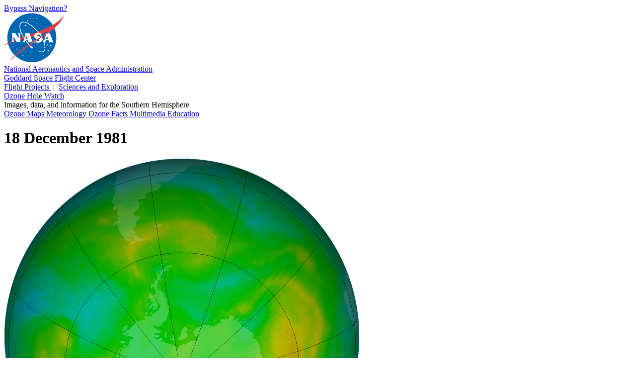

--- FILE ---
content_type: text/html; charset=UTF-8
request_url: https://ozonewatch.gsfc.nasa.gov/Scripts/big_image.php?date=1981-12-18&hem=S
body_size: 7721
content:
<!DOCTYPE html>

<html>

  <head>

    <title>
      Ozone Hole Watch: Southern ozone map for 18 December 1981
    </title>

    <meta
      content="text/html; charset=iso-8859-1"
      http-equiv="Content-Type"
    />

    <meta
      content="Southern ozone map for 18 December 1981"
      lang="en-us"
      name="description"
    />

    <meta 
      content="ozone hole, ozone watch, ozone, goddard, gsfc, nasa"
      lang="en-us"
      name="keywords"
    />

    <link
      href="/Styles/o3watch.css"
      rel="stylesheet"
      type="text/css"
    />

    <link
      href="/Styles/maps.css"
      rel="stylesheet"
      type="text/css"
    />

    <link
      href="/Styles/big.css"
      rel="stylesheet"
      type="text/css"
    />

  </head>

  <body class="page_bg">

    <span id="nav_bypass">
      <a href="#content">
        Bypass Navigation?
      </a>
    </span> <!-- nav_bypass -->

    <div id="nasa_header">

      <div class="nasa_logo">
        <a href="http://www.nasa.gov">
          <img 
            alt="NASA Logo, National Aeronautics and Space Administration"
            src="/images/NASA_logo_200.png"
          />
        </a>
      </div> <!-- nasa_logo -->

      <div id="nasa_name_block">

        <div id="nasa_name">
          <a href="http://www.nasa.gov">
            National Aeronautics and Space Administration
          </a>
        </div> <!-- nasa_name -->

        <div id="gsfc_name">
          <a href="http://www.nasa.gov/goddard">
            Goddard Space Flight Center
          </a>
        </div> <!-- gsfc_name -->

      </div> <!-- nasa_name_block -->

      <div id="gsfc_org_links">
        <a href="http://fpd.gsfc.nasa.gov/" id="flight">
          Flight Projects
        </a>
        &#160;|&#160;
        <a href="http://science.gsfc.nasa.gov/600/sci/" id="science">
          Sciences and Exploration
        </a>
      </div> <!-- nasa_org_links -->

    </div> <!-- nasa_header -->

    <div id="o3watch_header">

      <div id="o3watch_title_block">

        <div id="o3watch_title">
          <a href="/SH.html">
            Ozone Hole Watch
          </a>
        </div> <!-- o3watch_title -->

        <div id="o3watch_subtitle">
          Images, data, and information for the Southern Hemisphere
        </div> <!-- o3watch_subtitle -->

      </div> <!-- o3watch_title_block -->

    </div> <!-- o3watch_header -->

    <div id="body">

      <div id="site_navigation">
        <a id="nav_historical"
          href="/monthly/SH.html"
          class="nav_elsewhere">
          Ozone Maps
        </a>
        <a id="nav_meteorology"
          href="/meteorology/SH.html" 
          class="nav_elsewhere">
          Meteorology
        </a>
        <a id="nav_facts"
          href="/facts/SH.html" 
          class="nav_elsewhere">
          Ozone Facts
        </a>
        <a id="nav_multimedia"
          href="/multimedia/SH.html"
          class="nav_elsewhere">
          Multimedia
        </a>
        <a id="nav_education"
          href="/education/SH.html" 
          class="nav_elsewhere">
          Education
        </a>
<!--
         <div id="o3watch_hemisphere">
           <a href="/NH.html">
             Northern Hemisphere
           </a>
         </div> --><!-- o3watch_hemisphere -->
      </div> <!-- site_navigation -->

      <div id="content">

        <h1>
          18 December 1981
        </h1>

        <div id="big_image">
          <img 
            alt="Antarctic ozone map for 18 December 1981"
            height="716"
            src="/ozone_maps/images/Y1981/M12/OZONE_D1981-12-18_G^716X716.ITOMS_PNIMBUS7_VNRT_MMERRA_LSH.PNG"
            width="716"
          />
        </div> <!-- big_image -->

        <div id="big_image_palette">
          <img 
            alt="Palette relating map colors to ozone values" 
            class="palette" 
            height="42"
            src="/images/ozone_legend_full.png" 
            width="215" 
          />
        </div> <!-- big_image_palette -->

        <div id="big_image_caption">
          False-color view of total ozone over the Antarctic pole. The
          purple and blue colors are where there is the least ozone,
          and the yellows and reds are where there is more ozone.
        </div> <!-- big_image_caption -->

        <div id="big_back_jump">
          <a href="/Scripts/big_image.php?date=1980-12-18&hem=S">&lt;&lt;18 December 1980</a>

        </div>  <!-- big_back_jump -->

        <div id="big_back_step">
          <a href="/Scripts/big_image.php?date=1981-12-17&hem=S">&lt;17 December 1981</a>

        </div>  <!-- big_back_step -->

        <div id="big_ref_date">
          <a href="/monthly/monthly_1981-12_SH.html">December 1981</a> (All images)

        </div> <!-- big_ref_date -->

        <div id="big_next_step">
          <a href="/Scripts/big_image.php?date=1981-12-19&hem=S">19 December 1981&gt;</a>

        </div> <!-- big_next_step -->

        <div id="big_next_jump">
          <a href="/Scripts/big_image.php?date=1982-12-18&hem=S">18 December 1982&gt;&gt;</a>

        </div> <!-- big_next_jump -->

        <div id="big_climate_date">
          <a href="/monthly/climatology_12_SH.html">
            December Climatology
          </a> (All images)
        </div>  <!-- big_climate_date -->

      </div> <!-- content -->

    </div> <!-- body -->
      
    <div id="footer">

      <div id="nasa_footer">

        <div class="nasa_logo">
          <a href="http://www.nasa.gov" >
            <img
              alt="NASA Logo, National Aeronautics and Space Administration"
              src="/images/NASA_logo_200.png" 
            />
          </a>
        </div> <!-- nasa_logo -->

        <div id="nasa_sig">
          <a href="http://www.nasa.gov/goddard/" >
            <img
              alt="NASA Goddard Signature, National Aeronautics and Space Administration"
              src="/images/goddard_sig.png" 
            />
          </a>
        </div> <!-- nasa_sig -->

      </div> <!-- nasa_footer -->

      <div id="footer_info">

        <div id="footer_info_text">

          <div id="footer_text">
            <ul>
              <li>
                NASA Official:
                <a href="/contacts.html">
                  Natalya Kramarova
                </a>
              </li>
              <li>
                Science Contact:
                <a href="/contacts.html">
                  Paul A. Newman (UMBC)
                </a>
              </li>
              <li>
                Curator: 
                <a href="/contacts.html">
                  Leslie R. Lait (NASA)
                </a>
              </li>
            </ul>
          </div> <!-- footer_text -->
          
          <div id="footer_links">
            <ul>
              <li>
              Last Updated: 2026-02-01
              </li>
              <li>
                <a href="https://www.nasa.gov/about/highlights/HP_Privacy.html">
                  Privacy Policy &amp; Important Notices
                </a>
              </li>
              <li>
                <a href="https://www.nasa.gov/accessibility/">
                  Accessibility
                </a>
                &amp;
                <a href="/disclaimers.html">
                  Disclaimers
                </a>
              </li>
            </ul>
          </div> <!-- footer_links -->
        
        </div> <!-- footer_info_text -->
        
        <div id="nasa_credit">
          Please credit all material to &#8220;NASA Ozone Watch&#8221;
          unless otherwise noted.
        </div> <!-- nasa_credit -->

      </div> <!-- footer_info -->

    </div> <!-- footer -->

  </body>

</html>
